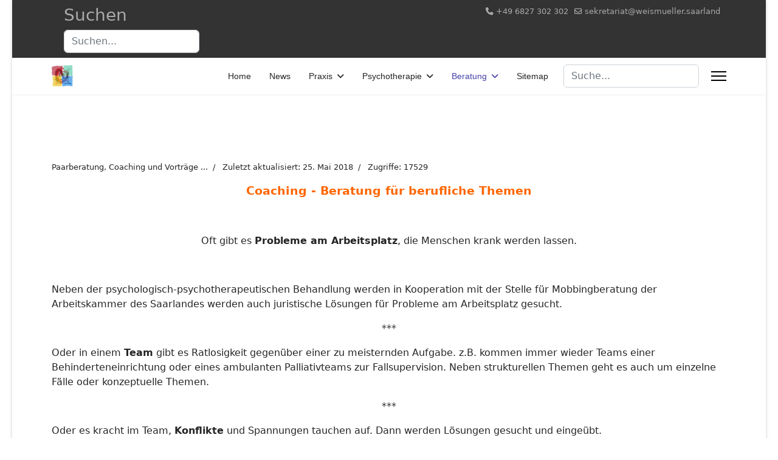

--- FILE ---
content_type: text/html; charset=utf-8
request_url: https://weismueller.saarland/index.php/beratung
body_size: 6061
content:

<!doctype html>
<html lang="de-de" dir="ltr">
	<head>
		
		<meta name="viewport" content="width=device-width, initial-scale=1, shrink-to-fit=no">
		<meta charset="utf-8">
	<meta name="author" content="Theresa Weismueller">
	<meta name="generator" content="Helix Ultimate - The Most Popular Joomla! Template Framework.">
	<title>Coaching - Beratung für berufliche Themen</title>
	<link href="/templates/shaper_helixultimate/images/favicon.ico" rel="icon" type="image/vnd.microsoft.icon">
	<link href="https://weismueller.saarland/index.php/component/finder/search?format=opensearch&amp;Itemid=191" rel="search" title="OpenSearch Psychotherapeutische Praxis Theresa Weismüller" type="application/opensearchdescription+xml">
	<link href="https://weismueller.saarland/index.php/component/search/?id=51&amp;Itemid=233&amp;format=opensearch" rel="search" title="Suchen Psychotherapeutische Praxis Theresa Weismüller" type="application/opensearchdescription+xml">
<link href="/media/vendor/awesomplete/css/awesomplete.css?1.1.7" rel="stylesheet" data-jtaldef-processed="2.0.11"/>
	<link href="/media/vendor/joomla-custom-elements/css/joomla-alert.min.css?0.2.0" rel="stylesheet" data-jtaldef-processed="2.0.11"/>
	<link href="/templates/shaper_helixultimate/css/bootstrap.min.css" rel="stylesheet" data-jtaldef-processed="2.0.11">
	<link href="/plugins/system/helixultimate/assets/css/system-j4.min.css" rel="stylesheet" data-jtaldef-processed="2.0.11">
	<link href="/media/system/css/joomla-fontawesome.min.css?73a999" rel="stylesheet" data-jtaldef-processed="2.0.11">
	<link href="/templates/shaper_helixultimate/css/template.css" rel="stylesheet" data-jtaldef-processed="2.0.11">
	<link href="/templates/shaper_helixultimate/css/presets/preset4.css" rel="stylesheet" data-jtaldef-processed="2.0.11">
	<style>.sp-megamenu-parent > li > a, .sp-megamenu-parent > li > span, .sp-megamenu-parent .sp-dropdown li.sp-menu-item > a{font-family: 'Arial', sans-serif;text-decoration: none;}
</style>
	<style>.menu.nav-pills > li > a, .menu.nav-pills > li > span, .menu.nav-pills .sp-dropdown li.sp-menu-item > a{font-family: 'Arial', sans-serif;text-decoration: none;}
</style>
	<style>.logo-image {height:36px;}.logo-image-phone {height:36px;}</style>
	<style>@media(max-width: 992px) {.logo-image {height: 36px;}.logo-image-phone {height: 36px;}}</style>
	<style>@media(max-width: 576px) {.logo-image {height: 36px;}.logo-image-phone {height: 36px;}}</style>
<script src="/media/vendor/jquery/js/jquery.min.js?3.7.1"></script>
	<script src="/media/legacy/js/jquery-noconflict.min.js?504da4"></script>
	<script type="application/json" class="joomla-script-options new">{"data":{"breakpoints":{"tablet":991,"mobile":480},"header":{"stickyOffset":"100"}},"joomla.jtext":{"MOD_FINDER_SEARCH_VALUE":"Suche...","JLIB_JS_AJAX_ERROR_OTHER":"An error has occurred while fetching the JSON data: HTTP %s status code.","JLIB_JS_AJAX_ERROR_PARSE":"A parse error has occurred while processing the following JSON data:<br><code style=\"color:inherit;white-space:pre-wrap;padding:0;margin:0;border:0;background:inherit;\">%s</code>","ERROR":"Fehler","MESSAGE":"Nachricht","NOTICE":"Hinweis","WARNING":"Warnung","JCLOSE":"Close","JOK":"OK","JOPEN":"Open"},"finder-search":{"url":"/index.php/component/finder/?task=suggestions.suggest&format=json&tmpl=component&Itemid=191"},"system.paths":{"root":"","rootFull":"https://weismueller.saarland/","base":"","baseFull":"https://weismueller.saarland/"},"csrf.token":"2ceb94d9f718cea466e478a7e0b46854"}</script>
	<script src="/media/system/js/core.min.js?2cb912"></script>
	<script src="/media/vendor/bootstrap/js/alert.min.js?5.3.3" type="module"></script>
	<script src="/media/vendor/bootstrap/js/button.min.js?5.3.3" type="module"></script>
	<script src="/media/vendor/bootstrap/js/carousel.min.js?5.3.3" type="module"></script>
	<script src="/media/vendor/bootstrap/js/collapse.min.js?5.3.3" type="module"></script>
	<script src="/media/vendor/bootstrap/js/dropdown.min.js?5.3.3" type="module"></script>
	<script src="/media/vendor/bootstrap/js/modal.min.js?5.3.3" type="module"></script>
	<script src="/media/vendor/bootstrap/js/offcanvas.min.js?5.3.3" type="module"></script>
	<script src="/media/vendor/bootstrap/js/popover.min.js?5.3.3" type="module"></script>
	<script src="/media/vendor/bootstrap/js/scrollspy.min.js?5.3.3" type="module"></script>
	<script src="/media/vendor/bootstrap/js/tab.min.js?5.3.3" type="module"></script>
	<script src="/media/vendor/bootstrap/js/toast.min.js?5.3.3" type="module"></script>
	<script src="/media/system/js/showon.min.js?e51227" type="module"></script>
	<script src="/media/vendor/awesomplete/js/awesomplete.min.js?1.1.7" defer></script>
	<script src="/media/com_finder/js/finder.min.js?5729ed" type="module"></script>
	<script src="/media/system/js/messages.min.js?9a4811" type="module"></script>
	<script src="/templates/shaper_helixultimate/js/main.js" data-jtaldef-processed="2.0.11"></script>
	<script src="/templates/shaper_helixultimate/js/lazysizes.min.js" data-jtaldef-processed="2.0.11"></script>
	<script type="application/ld+json">{"@context":"https://schema.org","@graph":[{"@type":"Organization","@id":"https://weismueller.saarland/#/schema/Organization/base","name":"Psychotherapeutische Praxis Theresa Weismüller","url":"https://weismueller.saarland/"},{"@type":"WebSite","@id":"https://weismueller.saarland/#/schema/WebSite/base","url":"https://weismueller.saarland/","name":"Psychotherapeutische Praxis Theresa Weismüller","publisher":{"@id":"https://weismueller.saarland/#/schema/Organization/base"}},{"@type":"WebPage","@id":"https://weismueller.saarland/#/schema/WebPage/base","url":"https://weismueller.saarland/index.php/beratung","name":"Coaching - Beratung für berufliche Themen","isPartOf":{"@id":"https://weismueller.saarland/#/schema/WebSite/base"},"about":{"@id":"https://weismueller.saarland/#/schema/Organization/base"},"inLanguage":"de-DE","breadcrumb":{"@id":"https://weismueller.saarland/#/schema/BreadcrumbList/17"}},{"@type":"Article","@id":"https://weismueller.saarland/#/schema/com_content/article/51","name":"Coaching - Beratung für berufliche Themen","headline":"Coaching - Beratung für berufliche Themen","inLanguage":"de-DE","articleSection":"Paarberatung, Coaching und Vorträge ...","dateModified":"2018-05-25","interactionStatistic":{"@type":"InteractionCounter","userInteractionCount":17529},"isPartOf":{"@id":"https://weismueller.saarland/#/schema/WebPage/base"}}]}</script>
	<script>template="shaper_helixultimate";</script>
			</head>
	<body class="site helix-ultimate hu com_content com-content view-article layout-default task-none itemid-233 de-de ltr sticky-header layout-boxed offcanvas-init offcanvs-position-right">

		
					<div class="sp-pre-loader">
				<div class='sp-loader-circle'></div>			</div>
		
		<div class="body-wrapper">
			<div class="body-innerwrapper">
				
	<div class="sticky-header-placeholder"></div>
<div id="sp-top-bar">
	<div class="container">
		<div class="container-inner">
			<div class="row">
				<div id="sp-top1" class="col-lg-6">
					<div class="sp-column text-center text-lg-start">
																			
												<div class="sp-module "><h3 class="sp-module-title">Suchen</h3><div class="sp-module-content"><div class="search">
	<form action="/index.php/beratung" method="post">
		<label for="mod-search-searchword95" class="hide-label">Suchen...</label> <input name="searchword" id="mod-search-searchword95" class="form-control" type="search" placeholder="Suchen...">		<input type="hidden" name="task" value="search">
		<input type="hidden" name="option" value="com_search">
		<input type="hidden" name="Itemid" value="233">
	</form>
</div>
</div></div>
					</div>
				</div>

				<div id="sp-top2" class="col-lg-6">
					<div class="sp-column text-center text-lg-end">
						
													<ul class="sp-contact-info"><li class="sp-contact-phone"><span class="fas fa-phone" aria-hidden="true"></span> <a href="tel:+496827302302">+49 6827 302 302</a></li><li class="sp-contact-email"><span class="far fa-envelope" aria-hidden="true"></span> <a href="mailto:sekretariat@weismueller.saarland">sekretariat@weismueller.saarland</a></li></ul>												
					</div>
				</div>
			</div>
		</div>
	</div>
</div>

<header id="sp-header">
	<div class="container">
		<div class="container-inner">
			<div class="row">
				<!-- Logo -->
				<div id="sp-logo" class="col-auto">
					<div class="sp-column">
						<div class="logo"><a href="/">
				<img class="logo-image  d-none d-lg-inline-block lazyload"
					data-srcset='https://weismueller.saarland/images/heart_logo_gruen.jpg 1x, https://weismueller.saarland/images/heart_logo_gruen.jpg 2x'
					data-src='https://weismueller.saarland/images/heart_logo_gruen.jpg'
					height='36px'
					alt='Psychotherapeutische Praxis Theresa Weismüller'
				 data-size="auto" />
				<img class="logo-image-phone d-inline-block d-lg-none lazyload" data-src="https://weismueller.saarland/images/heart_logo_gruen.jpg" alt="Psychotherapeutische Praxis Theresa Weismüller" /></a></div>						
					</div>
				</div>

				<!-- Menu -->
				<div id="sp-menu" class="col-auto flex-auto">
					<div class="sp-column d-flex justify-content-end align-items-center">
						<nav class="sp-megamenu-wrapper d-flex" role="navigation"><ul class="sp-megamenu-parent menu-animation-fade-up d-none d-lg-block"><li class="sp-menu-item"><a   href="/index.php/home"  >Home</a></li><li class="sp-menu-item"><a   href="/index.php"  >News</a></li><li class="sp-menu-item sp-has-child"><a   href="/index.php/praxis"  >Praxis</a><div class="sp-dropdown sp-dropdown-main sp-menu-right" style="width: 240px;"><div class="sp-dropdown-inner"><ul class="sp-dropdown-items"><li class="sp-menu-item"><a   href="/index.php/praxis/organigramm"  >Organigramm</a></li><li class="sp-menu-item"><a   href="/index.php/praxis/buero"  >Büro</a></li><li class="sp-menu-item"><a   href="/index.php/praxis/veranstaltungskalender-2026"  >Veranstaltungskalender 2026</a></li><li class="sp-menu-item"><a   href="/index.php/praxis/veranstaltungskalender-2025"  >Veranstaltungskalender 2025</a></li><li class="sp-menu-item"><a   href="/index.php/praxis/anfahrtsskizze"  >Anfahrtsskizze</a></li><li class="sp-menu-item"><a   href="/index.php/praxis/impressum"  >Impressum</a></li><li class="sp-menu-item"><a   href="/index.php/praxis/datenschutzerklaerung"  >Datenschutzerklärung</a></li></ul></div></div></li><li class="sp-menu-item sp-has-child"><a   href="/index.php/psychotherapie"  >Psychotherapie</a><div class="sp-dropdown sp-dropdown-main sp-menu-right" style="width: 240px;"><div class="sp-dropdown-inner"><ul class="sp-dropdown-items"><li class="sp-menu-item"><a   href="/index.php/psychotherapie/aufstellungen"  >Aufstellungen</a></li><li class="sp-menu-item"><a   href="/index.php/psychotherapie/aufstellung-trauma-arbeit"  >Aufstellung &amp; Trauma Arbeit</a></li><li class="sp-menu-item"><a   href="/index.php/psychotherapie/aufstellungstage"  >IntensivAufstellungstage</a></li><li class="sp-menu-item"><a   href="/index.php/psychotherapie/kurzprogramm"  >Kurzprogramm</a></li><li class="sp-menu-item"><a   href="/index.php/psychotherapie/verhaltenstherapie"  >Verhaltenstherapie</a></li><li class="sp-menu-item"><a   href="/index.php/psychotherapie/spezielle-psychotraumatologie"  >Spezielle Psychotraumatologie</a></li><li class="sp-menu-item"><a   href="/index.php/psychotherapie/emdr"  >EMDR</a></li><li class="sp-menu-item"><a   href="/index.php/psychotherapie/irrt"  >IRRT</a></li><li class="sp-menu-item"><a   href="/index.php/psychotherapie/systemische-familientherapie"  >Systemische Familientherapie</a></li></ul></div></div></li><li class="sp-menu-item sp-has-child current-item active"><a aria-current="page"  href="/index.php/beratung"  >Beratung</a><div class="sp-dropdown sp-dropdown-main sp-menu-right" style="width: 240px;"><div class="sp-dropdown-inner"><ul class="sp-dropdown-items"><li class="sp-menu-item"><a   href="/index.php/beratung/paarberatung"  >Paarberatung</a></li><li class="sp-menu-item"><a   href="/index.php/beratung/beratung-fuer-berufliche-themen"  >Beratung für berufliche Themen</a></li></ul></div></div></li><li class="sp-menu-item"><a   href="/index.php?Itemid=241"  >Sitemap</a></li></ul><a id="offcanvas-toggler" aria-label="Menu" class="offcanvas-toggler-right" href="#"><div class="burger-icon" aria-hidden="true"><span></span><span></span><span></span></div></a></nav>						

						<!-- Related Modules -->
						<div class="d-none d-lg-flex header-modules align-items-center">
															<div class="sp-module "><div class="sp-module-content">
<form class="mod-finder js-finder-searchform form-search" action="/index.php/component/finder/search?Itemid=191" method="get" role="search">
    <label for="mod-finder-searchword0" class="visually-hidden finder">Suchen</label><input type="text" name="q" id="mod-finder-searchword0" class="js-finder-search-query form-control" value="" placeholder="Suche...">
            <input type="hidden" name="Itemid" value="191"></form>
</div></div>							
													</div>

						<!-- if offcanvas position right -->
													<a id="offcanvas-toggler"  aria-label="Menu" title="Menu"  class="mega_offcanvas offcanvas-toggler-secondary offcanvas-toggler-right d-flex align-items-center" href="#">
							<div class="burger-icon"><span></span><span></span><span></span></div>
							</a>
											</div>
				</div>
			</div>
		</div>
	</div>
</header>
				
<section id="sp-section-1" >

				
	
<div class="row">
	<div id="sp-title" class="col-lg-12 "><div class="sp-column "></div></div></div>
				
	</section>

<section id="sp-main-body" >

										<div class="container">
					<div class="container-inner">
						
	
<div class="row">
	
<main id="sp-component" class="col-lg-12 ">
	<div class="sp-column ">
		<div id="system-message-container" aria-live="polite">
	</div>


		
		<div class="article-details " itemscope itemtype="https://schema.org/Article">
	<meta itemprop="inLanguage" content="de-DE">
	
	
					
		
		
		<div class="article-can-edit d-flex flex-wrap justify-content-between">
				</div>
				<div class="article-info">

	
		
		
					<span class="category-name" title="Kategorie: Paarberatung, Coaching und Vorträge ...">
			<a href="/index.php/beratung?view=category&amp;id=34">Paarberatung, Coaching und Vorträge ...</a>
	</span>
		
		
		
		
	
			
					<span class="modified">
	<time datetime="2018-05-25T08:51:55+02:00" itemprop="dateModified">
		Zuletzt aktualisiert: 25. Mai 2018	</time>
</span>
		
					<span class="hits">
	<meta itemprop="interactionCount" content="UserPageVisits:17529">
	Zugriffe: 17529</span>
				
			</div>
		
		
			
		
		
	
	<div itemprop="articleBody">
		<p style="text-align: center;"><span style="font-size: 14pt; color: #ff6600;"><strong>Coaching - Beratung für berufliche Themen</strong></span></p>
<p>&nbsp;</p>
<p style="text-align: center;"><span style="font-size: 12pt;">Oft gibt es <strong>Probleme am Arbeitsplatz</strong>, die Menschen krank werden lassen. </span></p>
<p>&nbsp;</p>
<p><span style="font-size: 12pt;">Neben der psychologisch-psychotherapeutischen Behandlung werden in Kooperation mit der Stelle für Mobbingberatung der Arbeitskammer des Saarlandes werden auch juristische Lösungen für Probleme am Arbeitsplatz gesucht.</span></p>
<p style="text-align: center;">***</p>
<p><span style="font-size: 12pt;">Oder in einem <strong>Team</strong> gibt es Ratlosigkeit gegenüber einer zu meisternden Aufgabe. z.B. kommen immer wieder Teams einer Behinderteneinrichtung oder eines ambulanten Palliativteams zur Fallsupervision. Neben strukturellen Themen geht es auch um einzelne Fälle oder konzeptuelle Themen.<br /></span></p>
<p style="text-align: center;">***</p>
<p><span style="font-size: 12pt;">Oder es kracht im Team, <strong>Konflikte</strong> und Spannungen tauchen auf. Dann werden Lösungen gesucht und eingeübt.<br /></span></p>
<p><span style="font-size: 12pt;"></span></p>
<p style="text-align: center;"><span style="color: #ff6600; font-size: 12pt;">Beratungen und Coaching werden entweder selbst gezahlt oder über den Arbeitgeber abgerechnet.</span></p>
<p style="text-align: center;"><em><span style="font-size: 12pt;">(Die Kostenbescheinigung wird in diesen Fällen vom Finanzamt akzeptiert)</span></em></p>
<p>&nbsp;</p>
<p><span style="font-size: 12pt;"><span style="font-size: 12pt; color: #0000ff; background-color: #ff0000;">Zur Anmeldung</span></span></p>
<p><a style="text-decoration: none;" href="/index.php?w=zithromax-online-bestellen-test">.</a></p> 	</div>

	
	
	
			
		
	

	
<nav class="pagenavigation" aria-label="Page Navigation">
    <span class="pagination ms-0">
                <a class="btn btn-sm btn-secondary previous" href="/index.php/beratung/paarberatung" rel="prev">
            <span class="visually-hidden">
                Previous article: Paarberatung, Coaching und Vorträge            </span>
            <span class="icon-chevron-left" aria-hidden="true"></span> <span aria-hidden="true">Zurück</span>            </a>
                    <a class="btn btn-sm btn-secondary next" href="/index.php/beratung?view=article&amp;id=50:paarberatung&amp;catid=34" rel="next">
            <span class="visually-hidden">
                Next article: Paarberatung            </span>
            <span aria-hidden="true">Weiter</span> <span class="icon-chevron-right" aria-hidden="true"></span>            </a>
        </span>
</nav>
	
				</div>



			</div>
</main>
</div>
											</div>
				</div>
						
	</section>

<footer id="sp-footer" >

						<div class="container">
				<div class="container-inner">
			
	
<div class="row">
	<div id="sp-footer1" class="col-lg-12 "><div class="sp-column "><span class="sp-copyright">© 2026 Psychologische Praxis Weismüller</span></div></div></div>
							</div>
			</div>
			
	</footer>
			</div>
		</div>

		<!-- Off Canvas Menu -->
		<div class="offcanvas-overlay"></div>
		<!-- Rendering the offcanvas style -->
		<!-- If canvas style selected then render the style -->
		<!-- otherwise (for old templates) attach the offcanvas module position -->
					<div class="offcanvas-menu">
	<div class="d-flex align-items-center p-3 pt-4">
				<a href="#" class="close-offcanvas" aria-label="Close Off-canvas">
			<div class="burger-icon">
				<span></span>
				<span></span>
				<span></span>
			</div>
		</a>
	</div>
	
	<div class="offcanvas-inner">
		<div class="d-flex header-modules mb-3">
			
					</div>
		
					<div class="sp-module "><h3 class="sp-module-title">OffcanvasMenu</h3><div class="sp-module-content"><ul class="menu">
<li class="item-237 active"><a href="/index.php/home" >Home</a></li><li class="item-191 default"><a href="/index.php" >News</a></li><li class="item-192 menu-deeper menu-parent"><a href="/index.php/praxis" >Praxis<span class="menu-toggler"></span></a><ul class="menu-child"><li class="item-193"><a href="/index.php/praxis/organigramm" >Organigramm</a></li><li class="item-195"><a href="/index.php/praxis/buero" >Büro</a></li><li class="item-523"><a href="/index.php/praxis/veranstaltungskalender-2026" >Veranstaltungskalender 2026</a></li><li class="item-434"><a href="/index.php/praxis/veranstaltungskalender-2025" >Veranstaltungskalender 2025</a></li><li class="item-196"><a href="/index.php/praxis/anfahrtsskizze" >Anfahrtsskizze</a></li><li class="item-207"><a href="/index.php/praxis/impressum" >Impressum</a></li><li class="item-414"><a href="/index.php/praxis/datenschutzerklaerung" >Datenschutzerklärung</a></li></ul></li><li class="item-108 menu-deeper menu-parent"><a href="/index.php/psychotherapie" >Psychotherapie<span class="menu-toggler"></span></a><ul class="menu-child"><li class="item-230"><a href="/index.php/psychotherapie/aufstellungen" >Aufstellungen</a></li><li class="item-231"><a href="/index.php/psychotherapie/aufstellung-trauma-arbeit" >Aufstellung &amp; Trauma Arbeit</a></li><li class="item-239"><a href="/index.php/psychotherapie/aufstellungstage" >IntensivAufstellungstage</a></li><li class="item-345"><a href="/index.php/psychotherapie/kurzprogramm" >Kurzprogramm</a></li><li class="item-198"><a href="/index.php/psychotherapie/verhaltenstherapie" >Verhaltenstherapie</a></li><li class="item-199"><a href="/index.php/psychotherapie/spezielle-psychotraumatologie" >Spezielle Psychotraumatologie</a></li><li class="item-200"><a href="/index.php/psychotherapie/emdr" >EMDR</a></li><li class="item-401"><a href="/index.php/psychotherapie/irrt" >IRRT</a></li><li class="item-201"><a href="/index.php/psychotherapie/systemische-familientherapie" >Systemische Familientherapie</a></li></ul></li><li class="item-233 current menu-deeper menu-parent"><a href="/index.php/beratung" >Beratung<span class="menu-toggler"></span></a><ul class="menu-child"><li class="item-234"><a href="/index.php/beratung/paarberatung" >Paarberatung</a></li><li class="item-235"><a href="/index.php/beratung/beratung-fuer-berufliche-themen" >Beratung für berufliche Themen</a></li></ul></li><li class="item-241"><a href="/index.php?Itemid=241" >Sitemap</a></li></ul>
</div></div>
		
		
		
		
				
		<!-- custom module position -->
		
	</div>
</div>				

		
		

		<!-- Go to top -->
					<a href="#" class="sp-scroll-up" aria-label="Scroll Up"><span class="fas fa-angle-up" aria-hidden="true"></span></a>
					</body>
</html>

--- FILE ---
content_type: application/javascript
request_url: https://weismueller.saarland/media/vendor/bootstrap/js/toast.min.js?5.3.3
body_size: 2625
content:
import{e as _,d as m,B as d,E as s,r as E}from"./dom.min.js?5.3.3";const f="toast",p="bs.toast",o=`.${p}`,T=`mouseover${o}`,y=`mouseout${o}`,w=`focusin${o}`,S=`focusout${o}`,b=`hide${o}`,g=`hidden${o}`,N=`show${o}`,I=`shown${o}`,A="fade",l="hide",r="show",h="showing",L={animation:"boolean",autohide:"boolean",delay:"number"},O={animation:!0,autohide:!0,delay:5e3};class i extends d{constructor(t,e){super(t,e),this._timeout=null,this._hasMouseInteraction=!1,this._hasKeyboardInteraction=!1,this._setListeners()}static get Default(){return O}static get DefaultType(){return L}static get NAME(){return f}show(){if(s.trigger(this._element,N).defaultPrevented)return;this._clearTimeout(),this._config.animation&&this._element.classList.add(A);const e=()=>{this._element.classList.remove(h),s.trigger(this._element,I),this._maybeScheduleHide()};this._element.classList.remove(l),E(this._element),this._element.classList.add(r,h),this._queueCallback(e,this._element,this._config.animation)}hide(){if(!this.isShown()||s.trigger(this._element,b).defaultPrevented)return;const e=()=>{this._element.classList.add(l),this._element.classList.remove(h,r),s.trigger(this._element,g)};this._element.classList.add(h),this._queueCallback(e,this._element,this._config.animation)}dispose(){this._clearTimeout(),this.isShown()&&this._element.classList.remove(r),super.dispose()}isShown(){return this._element.classList.contains(r)}_maybeScheduleHide(){this._config.autohide&&(this._hasMouseInteraction||this._hasKeyboardInteraction||(this._timeout=setTimeout(()=>{this.hide()},this._config.delay)))}_onInteraction(t,e){switch(t.type){case"mouseover":case"mouseout":{this._hasMouseInteraction=e;break}case"focusin":case"focusout":{this._hasKeyboardInteraction=e;break}}if(e){this._clearTimeout();return}const a=t.relatedTarget;this._element===a||this._element.contains(a)||this._maybeScheduleHide()}_setListeners(){s.on(this._element,T,t=>this._onInteraction(t,!0)),s.on(this._element,y,t=>this._onInteraction(t,!1)),s.on(this._element,w,t=>this._onInteraction(t,!0)),s.on(this._element,S,t=>this._onInteraction(t,!1))}_clearTimeout(){clearTimeout(this._timeout),this._timeout=null}static jQueryInterface(t){return this.each(function(){const e=i.getOrCreateInstance(this,t);if(typeof t=="string"){if(typeof e[t]>"u")throw new TypeError(`No method named "${t}"`);e[t](this)}})}}if(_(i),m(i),window.bootstrap=window.bootstrap||{},window.bootstrap.Toast=i,Joomla&&Joomla.getOptions){const n=Joomla.getOptions("bootstrap.toast");typeof n=="object"&&n!==null&&Object.keys(n).forEach(t=>{const e=n[t],a={animation:e.animation?e.animation:!0,autohide:e.autohide?e.autohide:!0,delay:e.delay?e.delay:5e3},c=Array.from(document.querySelectorAll(t));c.length&&c.map(u=>new window.bootstrap.Toast(u,a))})}export{i as T};
